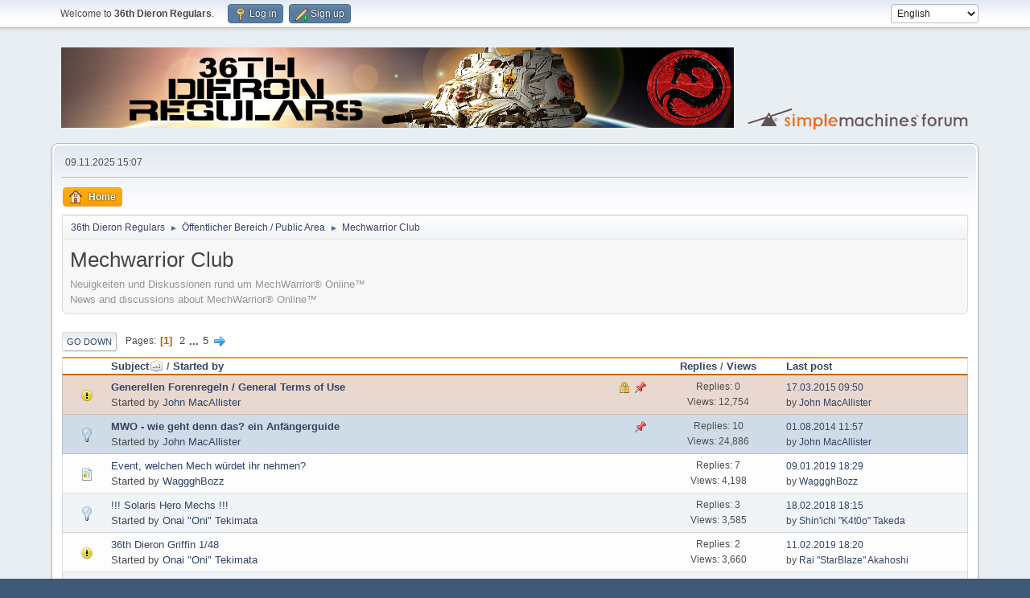

--- FILE ---
content_type: text/html; charset=UTF-8
request_url: https://www.36thdieron.de/forum/index.php/board,1.0/sort,subject.html?PHPSESSID=e828da3aef913cd49b0dd27b569093fb
body_size: 5698
content:
<!DOCTYPE html>
<html lang="en-US">
<head>
	<meta charset="UTF-8">
	<link rel="stylesheet" href="https://www.36thdieron.de/forum/Themes/default/css/minified_ff689369e20a41fffed3ba0f62173aaf.css?smf216_1753207598">
	<style>
	img.avatar { max-width: 150px !important; max-height: 150px !important; }
	
	</style>
	<script>
		var smf_theme_url = "https://www.36thdieron.de/forum/Themes/default";
		var smf_default_theme_url = "https://www.36thdieron.de/forum/Themes/default";
		var smf_images_url = "https://www.36thdieron.de/forum/Themes/default/images";
		var smf_smileys_url = "https://www.36thdieron.de/forum/Smileys";
		var smf_smiley_sets = "default,36thDieronv2,fugue,alienine";
		var smf_smiley_sets_default = "36thDieronv2";
		var smf_avatars_url = "https://www.36thdieron.de/forum/avatars";
		var smf_scripturl = "https://www.36thdieron.de/forum/index.php?PHPSESSID=e828da3aef913cd49b0dd27b569093fb&amp;";
		var smf_iso_case_folding = false;
		var smf_charset = "UTF-8";
		var smf_session_id = "f5ed650968df2a3fbc957f4d039f3b59";
		var smf_session_var = "f781cc786316";
		var smf_member_id = 0;
		var ajax_notification_text = 'Loading...';
		var help_popup_heading_text = 'A little lost? Let me explain:';
		var banned_text = 'Sorry Guest, you are banned from using this forum!';
		var smf_txt_expand = 'Expand';
		var smf_txt_shrink = 'Shrink';
		var smf_collapseAlt = 'Hide';
		var smf_expandAlt = 'Show';
		var smf_quote_expand = false;
		var allow_xhjr_credentials = false;
	</script>
	<script src="https://code.jquery.com/jquery-3.6.3.min.js"></script>
	<script src="https://www.36thdieron.de/forum/Themes/default/scripts/minified_713a34a56059a20badff167e01d4ff80.js?smf216_1753207598"></script>
	<script>
	var smf_you_sure ='Are you sure you want to do this?';
	</script>
	<title>Mechwarrior Club</title>
	<meta name="viewport" content="width=device-width, initial-scale=1">
	<meta property="og:site_name" content="36th Dieron Regulars">
	<meta property="og:title" content="Mechwarrior Club">
	<meta name="keywords" content="36th, Dieron, 36th Dieron, 36th Dieron Regulars, Kurita, Mechwarrior, Battletech, MWO, MW:O">
	<meta property="og:url" content="https://www.36thdieron.de/forum/index.php/board,1.0.html?PHPSESSID=e828da3aef913cd49b0dd27b569093fb">
	<meta property="og:description" content="Neuigkeiten und Diskussionen rund um MechWarrior® Online™News and discussions about MechWarrior® Online™">
	<meta name="description" content="Neuigkeiten und Diskussionen rund um MechWarrior® Online™News and discussions about MechWarrior® Online™">
	<meta name="theme-color" content="#557EA0">
	<meta name="robots" content="noindex">
	<link rel="canonical" href="https://www.36thdieron.de/forum/index.php?board=1.0">
	<link rel="help" href="https://www.36thdieron.de/forum/index.php?PHPSESSID=e828da3aef913cd49b0dd27b569093fb&amp;action=help">
	<link rel="contents" href="https://www.36thdieron.de/forum/index.php?PHPSESSID=e828da3aef913cd49b0dd27b569093fb&amp;">
	<link rel="next" href="https://www.36thdieron.de/forum/index.php/board,1.20.html?PHPSESSID=e828da3aef913cd49b0dd27b569093fb">
	<link rel="index" href="https://www.36thdieron.de/forum/index.php/board,1.0.html?PHPSESSID=e828da3aef913cd49b0dd27b569093fb">
</head>
<body id="chrome" class="action_messageindex board_1">
<div id="footerfix">
	<div id="top_section">
		<div class="inner_wrap">
			<ul class="floatleft" id="top_info">
				<li class="welcome">
					Welcome to <strong>36th Dieron Regulars</strong>.
				</li>
				<li class="button_login">
					<a href="https://www.36thdieron.de/forum/index.php?PHPSESSID=e828da3aef913cd49b0dd27b569093fb&amp;action=login" class="open" onclick="return reqOverlayDiv(this.href, 'Log in', 'login');">
						<span class="main_icons login"></span>
						<span class="textmenu">Log in</span>
					</a>
				</li>
				<li class="button_signup">
					<a href="https://www.36thdieron.de/forum/index.php?PHPSESSID=e828da3aef913cd49b0dd27b569093fb&amp;action=signup" class="open">
						<span class="main_icons regcenter"></span>
						<span class="textmenu">Sign up</span>
					</a>
				</li>
			</ul>
			<form id="languages_form" method="get" class="floatright">
				<select id="language_select" name="language" onchange="this.form.submit()">
					<option value="english" selected="selected">English</option>
					<option value="german">Deutsch („Sie“)</option>
				</select>
				<noscript>
					<input type="submit" value="Go">
				</noscript>
			</form>
		</div><!-- .inner_wrap -->
	</div><!-- #top_section -->
	<div id="header">
		<h1 class="forumtitle">
			<a id="top" href="https://www.36thdieron.de/forum/index.php?PHPSESSID=e828da3aef913cd49b0dd27b569093fb&amp;"><img src="https://www.36thdieron.de/images/b3.png" alt="36th Dieron Regulars"></a>
		</h1>
		<img id="smflogo" src="https://www.36thdieron.de/forum/Themes/default/images/smflogo.svg" alt="Simple Machines Forum" title="Simple Machines Forum">
	</div>
	<div id="wrapper">
		<div id="upper_section">
			<div id="inner_section">
				<div id="inner_wrap" class="hide_720">
					<div class="user">
						<time datetime="2025-11-09T14:07:48Z">09.11.2025 15:07</time>
					</div>
				</div>
				<a class="mobile_user_menu">
					<span class="menu_icon"></span>
					<span class="text_menu">Main Menu</span>
				</a>
				<div id="main_menu">
					<div id="mobile_user_menu" class="popup_container">
						<div class="popup_window description">
							<div class="popup_heading">Main Menu
								<a href="javascript:void(0);" class="main_icons hide_popup"></a>
							</div>
							
					<ul class="dropmenu menu_nav">
						<li class="button_home">
							<a class="active" href="https://www.36thdieron.de/forum/index.php?PHPSESSID=e828da3aef913cd49b0dd27b569093fb&amp;">
								<span class="main_icons home"></span><span class="textmenu">Home</span>
							</a>
						</li>
					</ul><!-- .menu_nav -->
						</div>
					</div>
				</div>
				<div class="navigate_section">
					<ul>
						<li>
							<a href="https://www.36thdieron.de/forum/index.php?PHPSESSID=e828da3aef913cd49b0dd27b569093fb&amp;"><span>36th Dieron Regulars</span></a>
						</li>
						<li>
							<span class="dividers"> &#9658; </span>
							<a href="https://www.36thdieron.de/forum/index.php?PHPSESSID=e828da3aef913cd49b0dd27b569093fb&amp;#c1"><span>Öffentlicher Bereich / Public Area</span></a>
						</li>
						<li class="last">
							<span class="dividers"> &#9658; </span>
							<a href="https://www.36thdieron.de/forum/index.php/board,1.0.html?PHPSESSID=e828da3aef913cd49b0dd27b569093fb"><span>Mechwarrior Club</span></a>
						</li>
					</ul>
				</div><!-- .navigate_section -->
			</div><!-- #inner_section -->
		</div><!-- #upper_section -->
		<div id="content_section">
			<div id="main_content_section"><div id="display_head" class="information">
			<h2 class="display_title">Mechwarrior Club</h2>
			<p>Neuigkeiten und Diskussionen rund um MechWarrior® Online™<br />News and discussions about MechWarrior® Online™</p>
		</div>
	<div class="pagesection">
		 
		<div class="pagelinks floatleft">
			<a href="#bot" class="button">Go Down</a>
			<span class="pages">Pages</span><span class="current_page">1</span> <a class="nav_page" href="https://www.36thdieron.de/forum/index.php/board,1.20/sort,subject.html?PHPSESSID=e828da3aef913cd49b0dd27b569093fb">2</a> <span class="expand_pages" onclick="expandPages(this, '&lt;a class=&quot;nav_page&quot; href=&quot;' + smf_scripturl + '?board=1.%1$d;sort=subject&quot;&gt;%2$s&lt;/a&gt; ', 40, 80, 20);"> ... </span><a class="nav_page" href="https://www.36thdieron.de/forum/index.php/board,1.80/sort,subject.html?PHPSESSID=e828da3aef913cd49b0dd27b569093fb">5</a> <a class="nav_page" href="https://www.36thdieron.de/forum/index.php/board,1.20/sort,subject.html?PHPSESSID=e828da3aef913cd49b0dd27b569093fb"><span class="main_icons next_page"></span></a> 
		</div>
		
	</div>
		<div id="messageindex">
			<div class="title_bar" id="topic_header">
				<div class="board_icon"></div>
				<div class="info"><a href="https://www.36thdieron.de/forum/index.php/board,1.0/sort,subject/desc.html?PHPSESSID=e828da3aef913cd49b0dd27b569093fb">Subject<span class="main_icons sort_up"></span></a> / <a href="https://www.36thdieron.de/forum/index.php/board,1.0/sort,starter.html?PHPSESSID=e828da3aef913cd49b0dd27b569093fb">Started by</a></div>
				<div class="board_stats centertext"><a href="https://www.36thdieron.de/forum/index.php/board,1.0/sort,replies.html?PHPSESSID=e828da3aef913cd49b0dd27b569093fb">Replies</a> / <a href="https://www.36thdieron.de/forum/index.php/board,1.0/sort,views.html?PHPSESSID=e828da3aef913cd49b0dd27b569093fb">Views</a></div>
				<div class="lastpost"><a href="https://www.36thdieron.de/forum/index.php/board,1.0/sort,last_post.html?PHPSESSID=e828da3aef913cd49b0dd27b569093fb">Last post</a></div>
			</div><!-- #topic_header -->
			<div id="topic_container">
				<div class="windowbg sticky locked">
					<div class="board_icon">
						<img src="https://www.36thdieron.de/forum/Themes/default/images/post/exclamation.png" alt="">
						
					</div>
					<div class="info info_block">
						<div >
							<div class="icons floatright">
								<span class="main_icons lock"></span>
								<span class="main_icons sticky"></span>
							</div>
							<div class="message_index_title">
								
								<span class="preview bold_text" title="">
									<span id="msg_6471"><a href="https://www.36thdieron.de/forum/index.php/topic,914.0.html?PHPSESSID=e828da3aef913cd49b0dd27b569093fb">Generellen Forenregeln / General Terms of Use</a></span>
								</span>
							</div>
							<p class="floatleft">
								Started by <a href="https://www.36thdieron.de/forum/index.php?PHPSESSID=e828da3aef913cd49b0dd27b569093fb&amp;action=profile;u=2" title="View the profile of John MacAllister" class="preview">John MacAllister</a>
							</p>
							
						</div><!-- #topic_[first_post][id] -->
					</div><!-- .info -->
					<div class="board_stats centertext">
						<p>Replies: 0<br>Views: 12,754</p>
					</div>
					<div class="lastpost">
						<p><a href="https://www.36thdieron.de/forum/index.php/topic,914.0.html?PHPSESSID=e828da3aef913cd49b0dd27b569093fb#msg6471">17.03.2015 09:50</a><br>by <a href="https://www.36thdieron.de/forum/index.php?PHPSESSID=e828da3aef913cd49b0dd27b569093fb&amp;action=profile;u=2">John MacAllister</a></p>
					</div>
				</div><!-- $topic[css_class] -->
				<div class="windowbg sticky">
					<div class="board_icon">
						<img src="https://www.36thdieron.de/forum/Themes/default/images/post/lamp.png" alt="">
						
					</div>
					<div class="info info_block">
						<div >
							<div class="icons floatright">
								<span class="main_icons sticky"></span>
							</div>
							<div class="message_index_title">
								
								<span class="preview bold_text" title="">
									<span id="msg_341"><a href="https://www.36thdieron.de/forum/index.php/topic,61.0.html?PHPSESSID=e828da3aef913cd49b0dd27b569093fb">MWO - wie geht denn das? ein Anfängerguide</a></span>
								</span>
							</div>
							<p class="floatleft">
								Started by <a href="https://www.36thdieron.de/forum/index.php?PHPSESSID=e828da3aef913cd49b0dd27b569093fb&amp;action=profile;u=2" title="View the profile of John MacAllister" class="preview">John MacAllister</a>
							</p>
							
						</div><!-- #topic_[first_post][id] -->
					</div><!-- .info -->
					<div class="board_stats centertext">
						<p>Replies: 10<br>Views: 24,886</p>
					</div>
					<div class="lastpost">
						<p><a href="https://www.36thdieron.de/forum/index.php/topic,61.0.html?PHPSESSID=e828da3aef913cd49b0dd27b569093fb#msg351">01.08.2014 11:57</a><br>by <a href="https://www.36thdieron.de/forum/index.php?PHPSESSID=e828da3aef913cd49b0dd27b569093fb&amp;action=profile;u=2">John MacAllister</a></p>
					</div>
				</div><!-- $topic[css_class] -->
				<div class="windowbg">
					<div class="board_icon">
						<img src="https://www.36thdieron.de/forum/Themes/default/images/post/xx.png" alt="">
						
					</div>
					<div class="info info_block">
						<div >
							<div class="icons floatright">
							</div>
							<div class="message_index_title">
								
								<span class="preview" title="">
									<span id="msg_23035"><a href="https://www.36thdieron.de/forum/index.php/topic,3293.0.html?PHPSESSID=e828da3aef913cd49b0dd27b569093fb"> Event, welchen Mech würdet ihr nehmen?</a></span>
								</span>
							</div>
							<p class="floatleft">
								Started by <a href="https://www.36thdieron.de/forum/index.php?PHPSESSID=e828da3aef913cd49b0dd27b569093fb&amp;action=profile;u=225" title="View the profile of WaggghBozz" class="preview">WaggghBozz</a>
							</p>
							
						</div><!-- #topic_[first_post][id] -->
					</div><!-- .info -->
					<div class="board_stats centertext">
						<p>Replies: 7<br>Views: 4,198</p>
					</div>
					<div class="lastpost">
						<p><a href="https://www.36thdieron.de/forum/index.php/topic,3293.0.html?PHPSESSID=e828da3aef913cd49b0dd27b569093fb#msg23076">09.01.2019 18:29</a><br>by <a href="https://www.36thdieron.de/forum/index.php?PHPSESSID=e828da3aef913cd49b0dd27b569093fb&amp;action=profile;u=225">WaggghBozz</a></p>
					</div>
				</div><!-- $topic[css_class] -->
				<div class="windowbg">
					<div class="board_icon">
						<img src="https://www.36thdieron.de/forum/Themes/default/images/post/lamp.png" alt="">
						
					</div>
					<div class="info info_block">
						<div >
							<div class="icons floatright">
							</div>
							<div class="message_index_title">
								
								<span class="preview" title="">
									<span id="msg_21250"><a href="https://www.36thdieron.de/forum/index.php/topic,2970.0.html?PHPSESSID=e828da3aef913cd49b0dd27b569093fb">!!! Solaris Hero Mechs !!!</a></span>
								</span>
							</div>
							<p class="floatleft">
								Started by <a href="https://www.36thdieron.de/forum/index.php?PHPSESSID=e828da3aef913cd49b0dd27b569093fb&amp;action=profile;u=5" title="View the profile of Onai &quot;Oni&quot; Tekimata" class="preview">Onai &quot;Oni&quot; Tekimata</a>
							</p>
							
						</div><!-- #topic_[first_post][id] -->
					</div><!-- .info -->
					<div class="board_stats centertext">
						<p>Replies: 3<br>Views: 3,585</p>
					</div>
					<div class="lastpost">
						<p><a href="https://www.36thdieron.de/forum/index.php/topic,2970.0.html?PHPSESSID=e828da3aef913cd49b0dd27b569093fb#msg21258">18.02.2018 18:15</a><br>by <a href="https://www.36thdieron.de/forum/index.php?PHPSESSID=e828da3aef913cd49b0dd27b569093fb&amp;action=profile;u=196">Shin&#039;ichi &quot;K4t0o&quot; Takeda</a></p>
					</div>
				</div><!-- $topic[css_class] -->
				<div class="windowbg">
					<div class="board_icon">
						<img src="https://www.36thdieron.de/forum/Themes/default/images/post/exclamation.png" alt="">
						
					</div>
					<div class="info info_block">
						<div >
							<div class="icons floatright">
							</div>
							<div class="message_index_title">
								
								<span class="preview" title="">
									<span id="msg_23162"><a href="https://www.36thdieron.de/forum/index.php/topic,3312.0.html?PHPSESSID=e828da3aef913cd49b0dd27b569093fb">36th Dieron Griffin 1/48</a></span>
								</span>
							</div>
							<p class="floatleft">
								Started by <a href="https://www.36thdieron.de/forum/index.php?PHPSESSID=e828da3aef913cd49b0dd27b569093fb&amp;action=profile;u=5" title="View the profile of Onai &quot;Oni&quot; Tekimata" class="preview">Onai &quot;Oni&quot; Tekimata</a>
							</p>
							
						</div><!-- #topic_[first_post][id] -->
					</div><!-- .info -->
					<div class="board_stats centertext">
						<p>Replies: 2<br>Views: 3,660</p>
					</div>
					<div class="lastpost">
						<p><a href="https://www.36thdieron.de/forum/index.php/topic,3312.0.html?PHPSESSID=e828da3aef913cd49b0dd27b569093fb#msg23168">11.02.2019 18:20</a><br>by <a href="https://www.36thdieron.de/forum/index.php?PHPSESSID=e828da3aef913cd49b0dd27b569093fb&amp;action=profile;u=179">Rai &quot;StarBlaze&quot; Akahoshi</a></p>
					</div>
				</div><!-- $topic[css_class] -->
				<div class="windowbg">
					<div class="board_icon">
						<img src="https://www.36thdieron.de/forum/Themes/default/images/post/exclamation.png" alt="">
						
					</div>
					<div class="info info_block">
						<div >
							<div class="icons floatright">
							</div>
							<div class="message_index_title">
								
								<span class="preview" title="">
									<span id="msg_22952"><a href="https://www.36thdieron.de/forum/index.php/topic,3274.0.html?PHPSESSID=e828da3aef913cd49b0dd27b569093fb">36th Regulars Artwork: The Dawn of Dieron</a></span>
								</span>
							</div>
							<p class="floatleft">
								Started by <a href="https://www.36thdieron.de/forum/index.php?PHPSESSID=e828da3aef913cd49b0dd27b569093fb&amp;action=profile;u=10" title="View the profile of Hatake &quot;Storyteller&quot; Matsumura" class="preview">Hatake &quot;Storyteller&quot; Matsumura</a>
							</p>
							
						</div><!-- #topic_[first_post][id] -->
					</div><!-- .info -->
					<div class="board_stats centertext">
						<p>Replies: 3<br>Views: 3,212</p>
					</div>
					<div class="lastpost">
						<p><a href="https://www.36thdieron.de/forum/index.php/topic,3274.0.html?PHPSESSID=e828da3aef913cd49b0dd27b569093fb#msg22957">14.11.2018 20:52</a><br>by <a href="https://www.36thdieron.de/forum/index.php?PHPSESSID=e828da3aef913cd49b0dd27b569093fb&amp;action=profile;u=210">Hoshi &quot;Terry&quot; Toranaga</a></p>
					</div>
				</div><!-- $topic[css_class] -->
				<div class="windowbg">
					<div class="board_icon">
						<img src="https://www.36thdieron.de/forum/Themes/default/images/post/xx.png" alt="">
						
					</div>
					<div class="info info_block">
						<div >
							<div class="icons floatright">
							</div>
							<div class="message_index_title">
								
								<span class="preview" title="">
									<span id="msg_22813"><a href="https://www.36thdieron.de/forum/index.php/topic,3252.0.html?PHPSESSID=e828da3aef913cd49b0dd27b569093fb">3x mechspezifische Challenges 29.09.-03.10.</a></span>
								</span>
							</div>
							<p class="floatleft">
								Started by <a href="https://www.36thdieron.de/forum/index.php?PHPSESSID=e828da3aef913cd49b0dd27b569093fb&amp;action=profile;u=194" title="View the profile of Hachirou &quot;Phidias86&quot; Girisha" class="preview">Hachirou &quot;Phidias86&quot; Girisha</a>
							</p>
							
						</div><!-- #topic_[first_post][id] -->
					</div><!-- .info -->
					<div class="board_stats centertext">
						<p>Replies: 1<br>Views: 2,663</p>
					</div>
					<div class="lastpost">
						<p><a href="https://www.36thdieron.de/forum/index.php/topic,3252.0.html?PHPSESSID=e828da3aef913cd49b0dd27b569093fb#msg22816">29.09.2018 14:17</a><br>by <a href="https://www.36thdieron.de/forum/index.php?PHPSESSID=e828da3aef913cd49b0dd27b569093fb&amp;action=profile;u=222">Jonas &quot;Warschnuffel&quot; Maltex</a></p>
					</div>
				</div><!-- $topic[css_class] -->
				<div class="windowbg">
					<div class="board_icon">
						<img src="https://www.36thdieron.de/forum/Themes/default/images/post/thumbup.png" alt="">
						
					</div>
					<div class="info info_block">
						<div >
							<div class="icons floatright">
							</div>
							<div class="message_index_title">
								
								<span class="preview" title="">
									<span id="msg_23028"><a href="https://www.36thdieron.de/forum/index.php/topic,3291.0.html?PHPSESSID=e828da3aef913cd49b0dd27b569093fb">7 Days Premium Time, Happy Holidays!</a></span>
								</span>
							</div>
							<p class="floatleft">
								Started by <a href="https://www.36thdieron.de/forum/index.php?PHPSESSID=e828da3aef913cd49b0dd27b569093fb&amp;action=profile;u=5" title="View the profile of Onai &quot;Oni&quot; Tekimata" class="preview">Onai &quot;Oni&quot; Tekimata</a>
							</p>
							
						</div><!-- #topic_[first_post][id] -->
					</div><!-- .info -->
					<div class="board_stats centertext">
						<p>Replies: 1<br>Views: 3,460</p>
					</div>
					<div class="lastpost">
						<p><a href="https://www.36thdieron.de/forum/index.php/topic,3291.0.html?PHPSESSID=e828da3aef913cd49b0dd27b569093fb#msg23033">26.12.2018 10:48</a><br>by <a href="https://www.36thdieron.de/forum/index.php?PHPSESSID=e828da3aef913cd49b0dd27b569093fb&amp;action=profile;u=196">Shin&#039;ichi &quot;K4t0o&quot; Takeda</a></p>
					</div>
				</div><!-- $topic[css_class] -->
				<div class="windowbg">
					<div class="board_icon">
						<img src="https://www.36thdieron.de/forum/Themes/default/images/post/xx.png" alt="">
						
					</div>
					<div class="info info_block">
						<div >
							<div class="icons floatright">
							</div>
							<div class="message_index_title">
								
								<span class="preview" title="">
									<span id="msg_24631"><a href="https://www.36thdieron.de/forum/index.php/topic,3508.0.html?PHPSESSID=e828da3aef913cd49b0dd27b569093fb">8vs8-Weekend Active Now</a></span>
								</span>
							</div>
							<p class="floatleft">
								Started by <a href="https://www.36thdieron.de/forum/index.php?PHPSESSID=e828da3aef913cd49b0dd27b569093fb&amp;action=profile;u=213" title="View the profile of Carl Nilfgaard" class="preview">Carl Nilfgaard</a>
							</p>
							
						</div><!-- #topic_[first_post][id] -->
					</div><!-- .info -->
					<div class="board_stats centertext">
						<p>Replies: 2<br>Views: 4,683</p>
					</div>
					<div class="lastpost">
						<p><a href="https://www.36thdieron.de/forum/index.php/topic,3508.0.html?PHPSESSID=e828da3aef913cd49b0dd27b569093fb#msg24633">18.03.2022 18:47</a><br>by <a href="https://www.36thdieron.de/forum/index.php?PHPSESSID=e828da3aef913cd49b0dd27b569093fb&amp;action=profile;u=222">Jonas &quot;Warschnuffel&quot; Maltex</a></p>
					</div>
				</div><!-- $topic[css_class] -->
				<div class="windowbg">
					<div class="board_icon">
						<img src="https://www.36thdieron.de/forum/Themes/default/images/post/exclamation.png" alt="">
						
					</div>
					<div class="info info_block">
						<div >
							<div class="icons floatright">
							</div>
							<div class="message_index_title">
								
								<span class="preview" title="">
									<span id="msg_22554"><a href="https://www.36thdieron.de/forum/index.php/topic,3209.0.html?PHPSESSID=e828da3aef913cd49b0dd27b569093fb">Achtung! Kartenfehler in mining collective</a></span>
								</span>
							</div>
							<p class="floatleft">
								Started by <a href="https://www.36thdieron.de/forum/index.php?PHPSESSID=e828da3aef913cd49b0dd27b569093fb&amp;action=profile;u=62" title="View the profile of Mase Wolverine" class="preview">Mase Wolverine</a>
							</p>
							
						</div><!-- #topic_[first_post][id] -->
					</div><!-- .info -->
					<div class="board_stats centertext">
						<p>Replies: 2<br>Views: 2,907</p>
					</div>
					<div class="lastpost">
						<p><a href="https://www.36thdieron.de/forum/index.php/topic,3209.0.html?PHPSESSID=e828da3aef913cd49b0dd27b569093fb#msg22760">18.09.2018 21:11</a><br>by <a href="https://www.36thdieron.de/forum/index.php?PHPSESSID=e828da3aef913cd49b0dd27b569093fb&amp;action=profile;u=62">Mase Wolverine</a></p>
					</div>
				</div><!-- $topic[css_class] -->
				<div class="windowbg">
					<div class="board_icon">
						<img src="https://www.36thdieron.de/forum/Themes/default/images/post/xx.png" alt="">
						
					</div>
					<div class="info info_block">
						<div >
							<div class="icons floatright">
							</div>
							<div class="message_index_title">
								
								<span class="preview" title="">
									<span id="msg_22483"><a href="https://www.36thdieron.de/forum/index.php/topic,3194.0.html?PHPSESSID=e828da3aef913cd49b0dd27b569093fb">Alpha Balance</a></span>
								</span>
							</div>
							<p class="floatleft">
								Started by <a href="https://www.36thdieron.de/forum/index.php?PHPSESSID=e828da3aef913cd49b0dd27b569093fb&amp;action=profile;u=196" title="View the profile of Shin&#039;ichi &quot;K4t0o&quot; Takeda" class="preview">Shin&#039;ichi &quot;K4t0o&quot; Takeda</a>
							</p>
							
						</div><!-- #topic_[first_post][id] -->
					</div><!-- .info -->
					<div class="board_stats centertext">
						<p>Replies: 0<br>Views: 2,774</p>
					</div>
					<div class="lastpost">
						<p><a href="https://www.36thdieron.de/forum/index.php/topic,3194.0.html?PHPSESSID=e828da3aef913cd49b0dd27b569093fb#msg22483">10.07.2018 13:54</a><br>by <a href="https://www.36thdieron.de/forum/index.php?PHPSESSID=e828da3aef913cd49b0dd27b569093fb&amp;action=profile;u=196">Shin&#039;ichi &quot;K4t0o&quot; Takeda</a></p>
					</div>
				</div><!-- $topic[css_class] -->
				<div class="windowbg">
					<div class="board_icon">
						<img src="https://www.36thdieron.de/forum/Themes/default/images/post/xx.png" alt="">
						
					</div>
					<div class="info info_block">
						<div >
							<div class="icons floatright">
							</div>
							<div class="message_index_title">
								
								<span class="preview" title="">
									<span id="msg_22498"><a href="https://www.36thdieron.de/forum/index.php/topic,3196.0.html?PHPSESSID=e828da3aef913cd49b0dd27b569093fb">Battle Report: Gettyburg Day 2 </a></span>
								</span>
							</div>
							<p class="floatleft">
								Started by <a href="https://www.36thdieron.de/forum/index.php?PHPSESSID=e828da3aef913cd49b0dd27b569093fb&amp;action=profile;u=10" title="View the profile of Hatake &quot;Storyteller&quot; Matsumura" class="preview">Hatake &quot;Storyteller&quot; Matsumura</a>
							</p>
							
						</div><!-- #topic_[first_post][id] -->
					</div><!-- .info -->
					<div class="board_stats centertext">
						<p>Replies: 0<br>Views: 2,740</p>
					</div>
					<div class="lastpost">
						<p><a href="https://www.36thdieron.de/forum/index.php/topic,3196.0.html?PHPSESSID=e828da3aef913cd49b0dd27b569093fb#msg22498">15.07.2018 16:43</a><br>by <a href="https://www.36thdieron.de/forum/index.php?PHPSESSID=e828da3aef913cd49b0dd27b569093fb&amp;action=profile;u=10">Hatake &quot;Storyteller&quot; Matsumura</a></p>
					</div>
				</div><!-- $topic[css_class] -->
				<div class="windowbg">
					<div class="board_icon">
						<img src="https://www.36thdieron.de/forum/Themes/default/images/post/xx.png" alt="">
						
					</div>
					<div class="info info_block">
						<div >
							<div class="icons floatright">
							</div>
							<div class="message_index_title">
								
								<span class="preview" title="">
									<span id="msg_23352"><a href="https://www.36thdieron.de/forum/index.php/topic,3341.0.html?PHPSESSID=e828da3aef913cd49b0dd27b569093fb">BattlePod #11: Battletech, noch zeitgemäß oder ein Auslaufmodell?</a></span>
								</span>
							</div>
							<p class="floatleft">
								Started by <a href="https://www.36thdieron.de/forum/index.php?PHPSESSID=e828da3aef913cd49b0dd27b569093fb&amp;action=profile;u=10" title="View the profile of Hatake &quot;Storyteller&quot; Matsumura" class="preview">Hatake &quot;Storyteller&quot; Matsumura</a>
							</p>
							
						</div><!-- #topic_[first_post][id] -->
					</div><!-- .info -->
					<div class="board_stats centertext">
						<p>Replies: 1<br>Views: 3,678</p>
					</div>
					<div class="lastpost">
						<p><a href="https://www.36thdieron.de/forum/index.php/topic,3341.0.html?PHPSESSID=e828da3aef913cd49b0dd27b569093fb#msg23353">01.04.2019 15:11</a><br>by <a href="https://www.36thdieron.de/forum/index.php?PHPSESSID=e828da3aef913cd49b0dd27b569093fb&amp;action=profile;u=5">Onai &quot;Oni&quot; Tekimata</a></p>
					</div>
				</div><!-- $topic[css_class] -->
				<div class="windowbg">
					<div class="board_icon">
						<img src="https://www.36thdieron.de/forum/Themes/default/images/post/exclamation.png" alt="">
						
					</div>
					<div class="info info_block">
						<div >
							<div class="icons floatright">
							</div>
							<div class="message_index_title">
								
								<span class="preview" title="">
									<span id="msg_24247"><a href="https://www.36thdieron.de/forum/index.php/topic,3457.0.html?PHPSESSID=e828da3aef913cd49b0dd27b569093fb">Battlepod - Die Geschichte des Battletechuniversums: Der Jihad Teil 1</a></span>
								</span>
							</div>
							<p class="floatleft">
								Started by <a href="https://www.36thdieron.de/forum/index.php?PHPSESSID=e828da3aef913cd49b0dd27b569093fb&amp;action=profile;u=5" title="View the profile of Onai &quot;Oni&quot; Tekimata" class="preview">Onai &quot;Oni&quot; Tekimata</a>
							</p>
							
						</div><!-- #topic_[first_post][id] -->
					</div><!-- .info -->
					<div class="board_stats centertext">
						<p>Replies: 1<br>Views: 7,587</p>
					</div>
					<div class="lastpost">
						<p><a href="https://www.36thdieron.de/forum/index.php/topic,3457.0.html?PHPSESSID=e828da3aef913cd49b0dd27b569093fb#msg24249">05.05.2020 18:42</a><br>by <a href="https://www.36thdieron.de/forum/index.php?PHPSESSID=e828da3aef913cd49b0dd27b569093fb&amp;action=profile;u=214">Icke C (Dennis)</a></p>
					</div>
				</div><!-- $topic[css_class] -->
				<div class="windowbg">
					<div class="board_icon">
						<img src="https://www.36thdieron.de/forum/Themes/default/images/post/thumbup.png" alt="">
						
					</div>
					<div class="info info_block">
						<div >
							<div class="icons floatright">
							</div>
							<div class="message_index_title">
								
								<span class="preview" title="">
									<span id="msg_24283"><a href="https://www.36thdieron.de/forum/index.php/topic,3462.0.html?PHPSESSID=e828da3aef913cd49b0dd27b569093fb">Battlepod - Die Geschichte des Battletechuniversums: Der Jihad Teil 2</a></span>
								</span>
							</div>
							<p class="floatleft">
								Started by <a href="https://www.36thdieron.de/forum/index.php?PHPSESSID=e828da3aef913cd49b0dd27b569093fb&amp;action=profile;u=5" title="View the profile of Onai &quot;Oni&quot; Tekimata" class="preview">Onai &quot;Oni&quot; Tekimata</a>
							</p>
							
						</div><!-- #topic_[first_post][id] -->
					</div><!-- .info -->
					<div class="board_stats centertext">
						<p>Replies: 0<br>Views: 6,846</p>
					</div>
					<div class="lastpost">
						<p><a href="https://www.36thdieron.de/forum/index.php/topic,3462.0.html?PHPSESSID=e828da3aef913cd49b0dd27b569093fb#msg24283">08.06.2020 08:53</a><br>by <a href="https://www.36thdieron.de/forum/index.php?PHPSESSID=e828da3aef913cd49b0dd27b569093fb&amp;action=profile;u=5">Onai &quot;Oni&quot; Tekimata</a></p>
					</div>
				</div><!-- $topic[css_class] -->
				<div class="windowbg">
					<div class="board_icon">
						<img src="https://www.36thdieron.de/forum/Themes/default/images/post/exclamation.png" alt="">
						
					</div>
					<div class="info info_block">
						<div >
							<div class="icons floatright">
							</div>
							<div class="message_index_title">
								
								<span class="preview" title="">
									<span id="msg_24321"><a href="https://www.36thdieron.de/forum/index.php/topic,3467.0.html?PHPSESSID=e828da3aef913cd49b0dd27b569093fb">Battlepod - Wie das Battletech Tabletop spielen?</a></span>
								</span>
							</div>
							<p class="floatleft">
								Started by <a href="https://www.36thdieron.de/forum/index.php?PHPSESSID=e828da3aef913cd49b0dd27b569093fb&amp;action=profile;u=214" title="View the profile of Icke C (Dennis)" class="preview">Icke C (Dennis)</a>
							</p>
							
						</div><!-- #topic_[first_post][id] -->
					</div><!-- .info -->
					<div class="board_stats centertext">
						<p>Replies: 0<br>Views: 6,750</p>
					</div>
					<div class="lastpost">
						<p><a href="https://www.36thdieron.de/forum/index.php/topic,3467.0.html?PHPSESSID=e828da3aef913cd49b0dd27b569093fb#msg24321">19.07.2020 22:15</a><br>by <a href="https://www.36thdieron.de/forum/index.php?PHPSESSID=e828da3aef913cd49b0dd27b569093fb&amp;action=profile;u=214">Icke C (Dennis)</a></p>
					</div>
				</div><!-- $topic[css_class] -->
				<div class="windowbg">
					<div class="board_icon">
						<img src="https://www.36thdieron.de/forum/Themes/default/images/post/xx.png" alt="">
						
					</div>
					<div class="info info_block">
						<div >
							<div class="icons floatright">
							</div>
							<div class="message_index_title">
								
								<span class="preview" title="">
									<span id="msg_22772"><a href="https://www.36thdieron.de/forum/index.php/topic,3246.0.html?PHPSESSID=e828da3aef913cd49b0dd27b569093fb">BattlePod Episode #5 - BT Lore von 1994 bis zur Star League!</a></span>
								</span>
							</div>
							<p class="floatleft">
								Started by <a href="https://www.36thdieron.de/forum/index.php?PHPSESSID=e828da3aef913cd49b0dd27b569093fb&amp;action=profile;u=10" title="View the profile of Hatake &quot;Storyteller&quot; Matsumura" class="preview">Hatake &quot;Storyteller&quot; Matsumura</a>
							</p>
							
						</div><!-- #topic_[first_post][id] -->
					</div><!-- .info -->
					<div class="board_stats centertext">
						<p>Replies: 3<br>Views: 2,958</p>
					</div>
					<div class="lastpost">
						<p><a href="https://www.36thdieron.de/forum/index.php/topic,3246.0.html?PHPSESSID=e828da3aef913cd49b0dd27b569093fb#msg22778">19.09.2018 20:57</a><br>by <a href="https://www.36thdieron.de/forum/index.php?PHPSESSID=e828da3aef913cd49b0dd27b569093fb&amp;action=profile;u=214">Icke C (Dennis)</a></p>
					</div>
				</div><!-- $topic[css_class] -->
				<div class="windowbg">
					<div class="board_icon">
						<img src="https://www.36thdieron.de/forum/Themes/default/images/post/xx.png" alt="">
						
					</div>
					<div class="info info_block">
						<div >
							<div class="icons floatright">
							</div>
							<div class="message_index_title">
								
								<span class="preview" title="">
									<span id="msg_22449"><a href="https://www.36thdieron.de/forum/index.php/topic,3181.0.html?PHPSESSID=e828da3aef913cd49b0dd27b569093fb">Battlepod Episode 004</a></span>
								</span>
							</div>
							<p class="floatleft">
								Started by <a href="https://www.36thdieron.de/forum/index.php?PHPSESSID=e828da3aef913cd49b0dd27b569093fb&amp;action=profile;u=10" title="View the profile of Hatake &quot;Storyteller&quot; Matsumura" class="preview">Hatake &quot;Storyteller&quot; Matsumura</a>
							</p>
							
						</div><!-- #topic_[first_post][id] -->
					</div><!-- .info -->
					<div class="board_stats centertext">
						<p>Replies: 0<br>Views: 2,806</p>
					</div>
					<div class="lastpost">
						<p><a href="https://www.36thdieron.de/forum/index.php/topic,3181.0.html?PHPSESSID=e828da3aef913cd49b0dd27b569093fb#msg22449">26.06.2018 11:14</a><br>by <a href="https://www.36thdieron.de/forum/index.php?PHPSESSID=e828da3aef913cd49b0dd27b569093fb&amp;action=profile;u=10">Hatake &quot;Storyteller&quot; Matsumura</a></p>
					</div>
				</div><!-- $topic[css_class] -->
				<div class="windowbg">
					<div class="board_icon">
						<img src="https://www.36thdieron.de/forum/Themes/default/images/post/xx.png" alt="">
						
					</div>
					<div class="info info_block">
						<div >
							<div class="icons floatright">
							</div>
							<div class="message_index_title">
								
								<span class="preview" title="">
									<span id="msg_22998"><a href="https://www.36thdieron.de/forum/index.php/topic,3281.0.html?PHPSESSID=e828da3aef913cd49b0dd27b569093fb">Battlepod Episode 009</a></span>
								</span>
							</div>
							<p class="floatleft">
								Started by <a href="https://www.36thdieron.de/forum/index.php?PHPSESSID=e828da3aef913cd49b0dd27b569093fb&amp;action=profile;u=214" title="View the profile of Icke C (Dennis)" class="preview">Icke C (Dennis)</a>
							</p>
							
						</div><!-- #topic_[first_post][id] -->
					</div><!-- .info -->
					<div class="board_stats centertext">
						<p>Replies: 0<br>Views: 3,222</p>
					</div>
					<div class="lastpost">
						<p><a href="https://www.36thdieron.de/forum/index.php/topic,3281.0.html?PHPSESSID=e828da3aef913cd49b0dd27b569093fb#msg22998">05.12.2018 21:26</a><br>by <a href="https://www.36thdieron.de/forum/index.php?PHPSESSID=e828da3aef913cd49b0dd27b569093fb&amp;action=profile;u=214">Icke C (Dennis)</a></p>
					</div>
				</div><!-- $topic[css_class] -->
				<div class="windowbg">
					<div class="board_icon">
						<img src="https://www.36thdieron.de/forum/Themes/default/images/post/xx.png" alt="">
						
					</div>
					<div class="info info_block">
						<div >
							<div class="icons floatright">
							</div>
							<div class="message_index_title">
								
								<span class="preview" title="">
									<span id="msg_22866"><a href="https://www.36thdieron.de/forum/index.php/topic,3261.0.html?PHPSESSID=e828da3aef913cd49b0dd27b569093fb">Battlepod Episode 06</a></span>
								</span>
							</div>
							<p class="floatleft">
								Started by <a href="https://www.36thdieron.de/forum/index.php?PHPSESSID=e828da3aef913cd49b0dd27b569093fb&amp;action=profile;u=214" title="View the profile of Icke C (Dennis)" class="preview">Icke C (Dennis)</a>
							</p>
							
						</div><!-- #topic_[first_post][id] -->
					</div><!-- .info -->
					<div class="board_stats centertext">
						<p>Replies: 1<br>Views: 3,129</p>
					</div>
					<div class="lastpost">
						<p><a href="https://www.36thdieron.de/forum/index.php/topic,3261.0.html?PHPSESSID=e828da3aef913cd49b0dd27b569093fb#msg22867">15.10.2018 18:28</a><br>by <a href="https://www.36thdieron.de/forum/index.php?PHPSESSID=e828da3aef913cd49b0dd27b569093fb&amp;action=profile;u=213">Carl Nilfgaard</a></p>
					</div>
				</div><!-- $topic[css_class] -->
			</div><!-- #topic_container -->
		</div><!-- #messageindex -->
	<div class="pagesection">
		
		 
		<div class="pagelinks floatleft">
			<a href="#main_content_section" class="button" id="bot">Go Up</a>
			<span class="pages">Pages</span><span class="current_page">1</span> <a class="nav_page" href="https://www.36thdieron.de/forum/index.php/board,1.20/sort,subject.html?PHPSESSID=e828da3aef913cd49b0dd27b569093fb">2</a> <span class="expand_pages" onclick="expandPages(this, '&lt;a class=&quot;nav_page&quot; href=&quot;' + smf_scripturl + '?board=1.%1$d;sort=subject&quot;&gt;%2$s&lt;/a&gt; ', 40, 80, 20);"> ... </span><a class="nav_page" href="https://www.36thdieron.de/forum/index.php/board,1.80/sort,subject.html?PHPSESSID=e828da3aef913cd49b0dd27b569093fb">5</a> <a class="nav_page" href="https://www.36thdieron.de/forum/index.php/board,1.20/sort,subject.html?PHPSESSID=e828da3aef913cd49b0dd27b569093fb"><span class="main_icons next_page"></span></a> 
		</div>
	</div>
				<div class="navigate_section">
					<ul>
						<li>
							<a href="https://www.36thdieron.de/forum/index.php?PHPSESSID=e828da3aef913cd49b0dd27b569093fb&amp;"><span>36th Dieron Regulars</span></a>
						</li>
						<li>
							<span class="dividers"> &#9658; </span>
							<a href="https://www.36thdieron.de/forum/index.php?PHPSESSID=e828da3aef913cd49b0dd27b569093fb&amp;#c1"><span>Öffentlicher Bereich / Public Area</span></a>
						</li>
						<li class="last">
							<span class="dividers"> &#9658; </span>
							<a href="https://www.36thdieron.de/forum/index.php/board,1.0.html?PHPSESSID=e828da3aef913cd49b0dd27b569093fb"><span>Mechwarrior Club</span></a>
						</li>
					</ul>
				</div><!-- .navigate_section -->
	<script>
		var oQuickModifyTopic = new QuickModifyTopic({
			aHidePrefixes: Array("lockicon", "stickyicon", "pages", "newicon"),
			bMouseOnDiv: false,
		});
	</script>
	<div class="tborder" id="topic_icons">
		<div class="information">
			<p id="message_index_jump_to"></p>
			<p class="floatleft">
				<span class="main_icons poll"></span> Poll<br>
				<span class="main_icons move"></span> Moved Topic<br>
			</p>
			<p>
				<span class="main_icons lock"></span> Locked Topic<br>
				<span class="main_icons sticky"></span> Sticky Topic<br>
				<span class="main_icons watch"></span> Topic you are watching<br>
			</p>
			<script>
				if (typeof(window.XMLHttpRequest) != "undefined")
					aJumpTo[aJumpTo.length] = new JumpTo({
						sContainerId: "message_index_jump_to",
						sJumpToTemplate: "<label class=\"smalltext jump_to\" for=\"%select_id%\">Jump to<" + "/label> %dropdown_list%",
						iCurBoardId: 1,
						iCurBoardChildLevel: 0,
						sCurBoardName: "Mechwarrior Club",
						sBoardChildLevelIndicator: "==",
						sBoardPrefix: "=> ",
						sCatSeparator: "-----------------------------",
						sCatPrefix: "",
						sGoButtonLabel: "Go"
					});
			</script>
		</div><!-- .information -->
	</div><!-- #topic_icons -->
	<div id="mobile_action" class="popup_container">
		<div class="popup_window description">
			<div class="popup_heading">User actions
				<a href="javascript:void(0);" class="main_icons hide_popup"></a>
			</div>
			
		</div>
	</div>
			</div><!-- #main_content_section -->
		</div><!-- #content_section -->
	</div><!-- #wrapper -->
</div><!-- #footerfix -->
	<div id="footer">
		<div class="inner_wrap">
		<ul>
			<li class="floatright"><a href="https://www.36thdieron.de/forum/index.php?PHPSESSID=e828da3aef913cd49b0dd27b569093fb&amp;action=help">Help</a> | <a href="https://www.36thdieron.de/forum/index.php?PHPSESSID=e828da3aef913cd49b0dd27b569093fb&amp;action=agreement">Terms and Rules</a> | <a href="#top_section">Go Up &#9650;</a></li>
			<li class="copyright"><a href="https://www.36thdieron.de/forum/index.php?PHPSESSID=e828da3aef913cd49b0dd27b569093fb&amp;action=credits" title="License" target="_blank" rel="noopener">SMF 2.1.6 &copy; 2025</a>, <a href="https://www.simplemachines.org" title="Simple Machines" target="_blank" rel="noopener">Simple Machines</a></li>
		</ul>
		<p>Page created in 0.230 seconds with 16 queries.</p>
		</div>
	</div><!-- #footer -->
<script>
window.addEventListener("DOMContentLoaded", function() {
	function triggerCron()
	{
		$.get('https://www.36thdieron.de/forum' + "/cron.php?ts=1762697265");
	}
	window.setTimeout(triggerCron, 1);
});
</script>
</body>
</html>